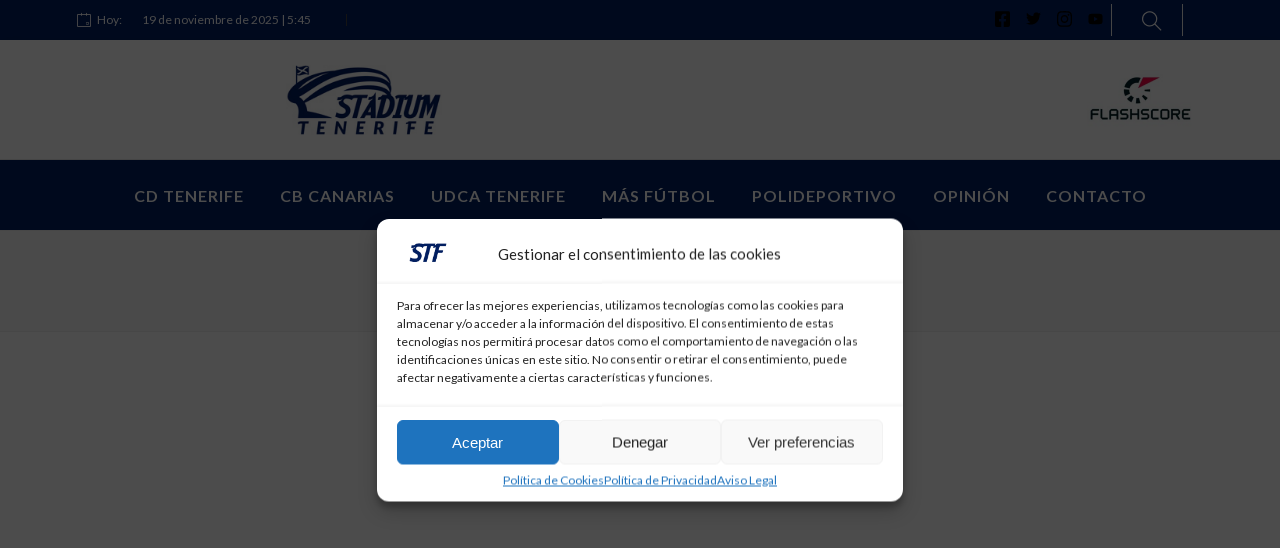

--- FILE ---
content_type: text/html; charset=utf-8
request_url: https://www.google.com/recaptcha/api2/aframe
body_size: 269
content:
<!DOCTYPE HTML><html><head><meta http-equiv="content-type" content="text/html; charset=UTF-8"></head><body><script nonce="cnUYyo7N8xV_XV7lyPfMZw">/** Anti-fraud and anti-abuse applications only. See google.com/recaptcha */ try{var clients={'sodar':'https://pagead2.googlesyndication.com/pagead/sodar?'};window.addEventListener("message",function(a){try{if(a.source===window.parent){var b=JSON.parse(a.data);var c=clients[b['id']];if(c){var d=document.createElement('img');d.src=c+b['params']+'&rc='+(localStorage.getItem("rc::a")?sessionStorage.getItem("rc::b"):"");window.document.body.appendChild(d);sessionStorage.setItem("rc::e",parseInt(sessionStorage.getItem("rc::e")||0)+1);localStorage.setItem("rc::h",'1763531143001');}}}catch(b){}});window.parent.postMessage("_grecaptcha_ready", "*");}catch(b){}</script></body></html>

--- FILE ---
content_type: text/css
request_url: https://stadiumtenerife.es/wp-content/plugins/deep-core-pro/assets/src/css/frontend/header-builder/icon-content.css?ver=1.0.0
body_size: 78
content:
/* Icon Content Element */
.whb-icon-content i,
.whb-icon-content span {
	vertical-align: middle;
	display: inline-block;
	-webkit-transition: all 0.2s ease;
	transition: all 0.2s ease;
}

.whb-icon-content span {
	font-size: 12px;
	line-height: 18px;
	font-weight: 300;
}

.whb-icon-content i {
	font-size: 24px;
	margin-right: 7px;
}

--- FILE ---
content_type: text/css
request_url: https://stadiumtenerife.es/wp-content/plugins/deep-core-pro/assets/src/css/frontend/main-style/scroll-top.css?ver=5.1.11
body_size: 221
content:
#scroll-top a {
    transition: all .3s ease;
    padding: 3px 0 0;
    border-radius: 0;
    background: #000;
    position: fixed;
    bottom: 48px;
    text-align: center;
    width: 50px;
    height: 50px;
    line-height: 50px;
    right: 32px;
    display: none;
    box-shadow: 0 5px 23px -3px rgba(0, 0, 0, 0.5);
    opacity: 0.89;
    filter: alpha(opacity=89);
    z-index: 9999;
}

#scroll-top a i {
    font-size: 26px;
    color: #fff;
}

@media(max-width: 767px) {
    .disable-in-mobile {
        display: none;
    }
}

#scroll-top a:hover {
    background-color: #437df9;
    cursor: pointer;
}

--- FILE ---
content_type: text/css
request_url: https://stadiumtenerife.es/wp-content/plugins/deep-core-pro/assets/src/css/frontend/blog/social-tooltip.css?ver=5.1.11
body_size: 369
content:
/* Social wntooltip */

.single-wntooltip {
    position: relative;
}

.single-wntooltip:before,
.single-wntooltip:after {
    opacity: 0;
    visibility: hidden;
    -webkit-transition: all 0.18s ease;
    transition: all 0.18s ease;
}

.single-wntooltip:before {
    position: absolute;
    top: -35px;
    left: 5px;
    padding: 0 8px;
    background-color: #010101;
    border-radius: 0;
    color: #fff;
    content: attr(data-wntooltip);
    text-align: center;
    font-size: 10px;
    text-transform: uppercase;
    font-weight: 400;
    height: 23px;
    line-height: 24px;
    white-space: nowrap;
    letter-spacing: 1px;
    z-index: 2;
    box-shadow: 0 4px 18px -2px rgba(0, 0, 0, 0.5);
}

.single-wntooltip:after {
    content: '';
    position: absolute;
    top: -12px;
    left: 13px;
    width: 0;
    border-width: 4px;
    border-style: solid;
    border-color: #010101 transparent transparent transparent;
}

.single-wntooltip:hover:before,
.single-wntooltip:hover:after {
    opacity: 1;
    visibility: visible;
}

.blgtyp10 .single-wntooltip:before,
.blgtyp10 .single-wntooltip:after {
    z-index: 99;
}

--- FILE ---
content_type: text/css
request_url: https://stadiumtenerife.es/wp-content/plugins/deep-core-pro/assets/src/css/frontend/widgets/wp-calendar.css?ver=5.1.11
body_size: 392
content:
.widget_calendar {
    float: left;
}

#calendar_wrap {
    margin: 10px 0 20px;
}

#wp-calendar {
    width: 99%;
    border: none;
}

#wp-calendar caption {
    text-align: right;
    color: #444;
    font-size: 14px;
    margin-top: 10px;
    margin-bottom: 15px;
}

#wp-calendar thead {
    font-size: 10px;
    border: none;
}

#wp-calendar thead th {
    padding-bottom: 10px;
    border: none;
    background: none;
    text-align: center;
    font-size: 13px;
    font-weight: 400;
    color: #444;
}

#wp-calendar tbody {
    color: #8a8a8a;
    border: none;
}

#wp-calendar tbody td {
    border: 1px solid #eee;
    text-align: center;
    padding: 8px;
    font-size: 17px;
    font-weight: 300;
}

#footer:not(.litex) #wp-calendar tbody td {
    border-color: rgba(255, 255, 255, 0.08);
}

#wp-calendar tbody td#today {
    background: #437df9;
    color: #fff;
    transition: all .3s ease;
    -webkit-transition: all .3s ease;
}

#wp-calendar tbody td#today:hover {
    background: #444;
}

#wp-calendar tbody td#today a {
    display: block;
    color: #fff;
}

#wp-calendar tbody td:hover {
    background: #fff;
}

#wp-calendar tbody .pad {
    background: none;
}

#wp-calendar tfoot td {
    border: none;
}

#wp-calendar tfoot #next {
    font-size: 10px;
    text-transform: uppercase;
    text-align: right;
}

#wp-calendar tfoot #prev {
    font-size: 12px;
    text-transform: uppercase;
    padding-top: 10px;
}

#wp-calendar tfoot #prev a {
    color: #437df9;
}

--- FILE ---
content_type: text/css
request_url: https://stadiumtenerife.es/wp-content/plugins/deep-core-pro/assets/src/css/frontend/main-style/wp-pagenavi.css?ver=5.1.11
body_size: 479
content:
#wrap .wp-pagenavi {
    clear: both;
    text-align: center;
    margin: 20px 0;
}

#wrap .wp-pagenavi span.pages {
    color: #707070;
}

#wrap .wp-pagenavi a,
#wrap .wp-pagenavi span {
    text-decoration: none;
    display: inline-block;
    border: 1px solid #ebebeb;
    border-radius: 0;
    color: #707070;
    line-height: 1;
    padding: 10px 14px;
    font-size: 13px;
    margin: 3px 4px;
    transition: all 0.3s ease;
    *zoom: 1;
}

#wrap .wp-pagenavi span.pages {
    padding: 10px 23px;
}

#wrap .wp-pagenavi span.current {
    border-color: #437df9;
    font-weight: 400;
    color: #437df9;
}

#wrap .wp-pagenavi a:hover {
    border-color: #437df9;
    background: #437df9;
    color: #fff !important;
}

#wrap .pagination-blgtype4 .wp-pagenavi {
    text-align: left;
    margin-top: 48px;
}

#wrap .pagination-blgtype4 .wp-pagenavi .current,
#wrap .pagination-blgtype4 .wp-pagenavi .page,
#wrap .pagination-blgtype4 .wp-pagenavi .nextpostslink,
#wrap .pagination-blgtype4 .wp-pagenavi .extend {
    border-radius: 50%;
    width: 50px;
    height: 50px;
    display: inline-block;
    padding-top: 19px;
    text-align: center;
}

#wrap .pagination-blgtype4 .wp-pagenavi .current {
    background: #437df9;
    color: #fff !important;
}

#wrap .pagination-blgtype4 .wp-pagenavi .pages,
#wrap .pagination-blgtype4 .wp-pagenavi .last {
    display: none;
}

#wrap .pagination-blgtype4 .wp-pagenavi {
    text-align: left;
    margin-top: 48px;
}

#wrap .pagination-blgtype4 .wp-pagenavi .current,
#wrap .pagination-blgtype4 .wp-pagenavi .page,
#wrap .pagination-blgtype4 .wp-pagenavi .nextpostslink,
#wrap .pagination-blgtype4 .wp-pagenavi .previouspostslink,
#wrap .pagination-blgtype4 .wp-pagenavi .extend {
    border-radius: 50%;
    width: 50px;
    height: 50px;
    display: inline-block;
    padding-top: 16px;
    color: #9a9a9a;
    text-align: center;
    font-size: 15px;
    line-height: 12px;
    box-shadow: 0 1px 18px -5px rgba(0, 0, 0, 0.15);
}

#wrap .pagination-blgtype4 .wp-pagenavi .current {
    background: #437df9;
    color: #fff !important;
}

#wrap .pagination-blgtype4 .wp-pagenavi .nextpostslink,
#wrap .pagination-blgtype4 .wp-pagenavi .previouspostslink {
    font-size: 18px;
}

#wrap .pagination-blgtype4 .wp-pagenavi .pages,
#wrap .pagination-blgtype4 .wp-pagenavi .last {
    display: none;
}

@media (max-width: 480px) {
    #wrap .wp-pagenavi span.pages {
        display: none;
    }
}

--- FILE ---
content_type: text/css
request_url: https://stadiumtenerife.es/wp-content/plugins/deep-core-pro/assets/src/css/frontend/latest-from-blog/latest-from-blog21.css?ver=6.4.7
body_size: 923
content:

/* Latest from Blog 21
-------------------------------------------------- */

.latestposts-twenty-one,
.blgtyp11 .blog-inner {
    background: #f8f8f8;
}

.latest-b21.col-md-6,
.latest-b21.col-md-3 {
    padding: 0;
}

@media(min-width: 1281px) {
    .latest-b21.col-md-3 {
        width: 300px;
    }
    .latest-b21.col-md-6 {
        width: calc(100% - 600px);
    }
}

#wrap .latest-b21:not(.blog-post) {
    padding-bottom: 38px;
    border-left: 1px solid #fff;
}

.latest-b21 .latest-b21-img img {
    width: 100%;
    float: none;
}

.latest-b21.col-md-6 .latest-b21-cont,
.blgtyp11 .latest-b21-cont {
    max-width: 90%;
    margin: -63px auto 0;
    background: #fff;
    padding: 20px 50px 35px;
    box-shadow: 0 2px 10px -4px rgba(0, 0, 0, 0.1);
    transition: 0.78s all ease;
    z-index: 1;
}

.latest-b21.col-md-6 .latest-b21-cont:hover,
.blgtyp11 .latest-b21-cont:hover {
    box-shadow: 0 1px 28px rgba(0, 0, 0, 0.06);
}

.blgtyp11 .latest-b21-cont,
.latest-b21 .latest-b21-cont {
    position: relative;
}

.latest-b21-cont .latest-b21-category a {
    color: #fff;
    font-size: 11px;
    font-weight: 500;
    text-transform: uppercase;
    letter-spacing: 1px;
    display: inline;
    background: #555;
    padding: 4px 15px;
    position: absolute;
    top: -28px;
    line-height: 20px;
    height: 28px;
}

.latest-b21-cont .latest-b21-category a:hover {
    text-decoration: underline;
}

.latest-b21-cont .latest-b21-date {
    font-size: 12px;
    font-weight: 300;
    color: #a1a1a1;
    margin-bottom: 10px;
}

.latest-b21-cont .latest-b21-date i {
    font-size: 15px;
    vertical-align: middle;
    margin-right: 3px;
}

.latest-b21-title a {
    color: #121212;
    font-size: 17px;
    line-height: 1.3;
    font-weight: 500;
    margin-bottom: 12px;
    display: block;
    transition: all .3s ease;
    -webkit-transition: all .3s ease;
}

.blog-post.blgtyp1 .latest-b21-title a {
    font-size: 26px;
}

.latest-b21-title a:hover {
    text-decoration: underline;
}

.latest-b21.col-md-6 .latest-b21-title a {
    font-size: 26px;
}

#wrap .latest-b21-cont .latest-excerpt {
    margin-bottom: 35px;
    font-size: 15px;
    font-weight: 300;
    margin-top: 0;
    color: #6a6a6a;
}

#wrap .latest-author span a {
    font-size: 13px;
    color: #adadae;
    font-weight: 400;
    transition: all .3s ease;
    -webkit-transition: all .3s ease;
}

#wrap .latest-author span a:hover {
    color: #437df9;
}

.latest-b21-cont .latest-author span img {
    border-radius: 50%;
    margin-right: 4px;
}

.latest-b21.col-md-3 .latest-b21-cont {
    max-width: 90%;
    margin: -63px auto 0;
    background: #fff;
    min-height: 148px;
    padding: 20px 10px 15px 20px;
    box-shadow: 0 2px 10px -4px rgba(0, 0, 0, 0.1);
    transition: 0.78s all ease;
}

.latest-b21.col-md-3 .latest-b21-cont:hover {
    box-shadow: 0 1px 28px rgba(0, 0, 0, 0.06);
}

@media(min-width: 992px) and (max-width: 1200px) {
    .latest-b21.col-md-3 .latest-b21-cont {
        padding: 15px;
        min-height: 135px;
    }
    #wrap .latest-b21.col-md-3 {
        padding-bottom: 20px;
    }
    .latest-b21-title a {
        font-size: 14px;
    }
    .latest-b21.col-md-6 .latest-b21-cont,
    .blgtyp11 .latest-b21-cont,
    .latest-b21.col-md-3 .latest-b21-cont {
        margin-top: -30px;
    }
}

@media(min-width: 768px) and (max-width: 991px) {
    .latest-b21.col-md-3 {
        width: 50%;
        float: left;
    }
}

@media(max-width: 991px) {
    .latest-b21.col-md-6 .latest-b21-cont,
    .blgtyp11 .latest-b21-cont,
    .latest-b21.col-md-3 .latest-b21-cont {
        padding: 15px;
    }
    #wrap .latest-b21 {
        border: none;
        min-height: auto;
    }
    .latest-b21.col-md-6 .latest-b21-title a {
        font-size: 22px;
    }
}


--- FILE ---
content_type: text/css
request_url: https://stadiumtenerife.es/wp-content/plugins/deep-core-pro/assets/src/css/frontend/blog/blog-loop/blog-loop-4.css?ver=5.1.11
body_size: 661
content:
#wrap .blgtyp4 {
    background-color: #f8f8f8;
    padding: 40px;
}

.blgtyp4 .alpha {
    z-index: 2;
    padding-top: 41px;
    float: left;
    margin-left: -52%;
}

.blgtyp4 .blgtyp4-contnet {
    min-height: 369px;
    padding: 10% 5% 10% 6%;
    overflow: hidden;
}

.blgtyp4 .omega {
    background-color: #fff;
    position: relative;
    margin-left: 34%;
    box-shadow: 0 2px 10px -4px rgba(0, 0, 0, 0.09);
    transition: 0.78s all ease;
}

.format-audio.blgtyp4 .omega,
.format-aside.blgtyp4 .omega,
.format-link.blgtyp4 .omega,
.format-quote.blgtyp4 .omega,
.format-video.blgtyp4 .omega {
    margin: 0;
}

.format-audio.blgtyp4 .alpha,
.format-aside.blgtyp4 .alpha,
.format-link.blgtyp4 .alpha,
.format-quote.blgtyp4 .alpha,
.format-video.blgtyp4 .alpha {
    float: none;
    margin: 0;
    padding: 0;
}

@media(min-width:960px) {
    .blgtyp4.format-gallery .alpha {
        max-width: 411px;
        width: 100%;
        margin-top: -20px;
    }
}

.blgtyp4 .omega:hover {
    box-shadow: 0 1px 25px rgba(0, 0, 0, 0.043);
}

.blgtyp4 .postmetadata,
.blgtyp4 .postmetadata h6 {
    background-color: transparent;
    text-align: left;
    padding: 0;
}

.blgtyp4 .postmetadata {
    margin-top: 26px;
    margin-bottom: 14px;
}

.blgtyp4 .postmetadata h6 {
    font-size: 12px;
}

.blgtyp4 .postmetadata h6 i {
    font-size: 15px;
    vertical-align: text-bottom;
    padding: 0;
    padding-right: 4px;
}

.blgtyp4 .postmetadata h6,
.blgtyp4 .postmetadata h6 i {
    color: #a1a1a1;
}

#wrap .blgtyp4 h3.post-title {
    font-size: 22px;
    letter-spacing: 0;
    line-height: 1.3;
    margin-bottom: 11px;
}

#wrap .blgtyp4 h3.post-title a {
    color: #121212;
}

.blgtyp4 .omega p {
    margin-bottom: 34px;
}

.blgtyp4 .omega .blgtyp4-author img {
    border-radius: 50%;
    margin-right: 7px;
}

.blgtyp4 .omega .blgtyp4-author a {
    color: #adadae;
    font-weight: 400;
    line-height: 1.2;
}

@media(max-width:1200px) {
    #wrap .blgtyp4 {
        padding-top: 90px;
    }

    #wrap .blgtyp4 .alpha img {
        display: block;
        width: 85%;
        margin: 0 auto;
        margin-top: -90px;
    }

    #wrap .blgtyp4 .alpha {
        float: none;
        margin-left: 0;
        margin-right: 0;
    }

    #wrap .blgtyp4 .omega {
        margin-left: 0;
        margin-right: 0;
    }
}

@media(max-width: 480px) {
    #wrap .blgtyp4 h3.post-title {
        font-size: 20px;
    }
}

--- FILE ---
content_type: text/javascript
request_url: https://stadiumtenerife.es/wp-content/plugins/deep-core-pro/assets/src/js/frontend/plugins/smoothscroll.js?ver=5.1.11
body_size: 7418
content:
// https://wordpress.org/plugins/mousewheel-smooth-scroll/
jQuery(window).load(function() {
    if ( jQuery('body').hasClass('smooth-scroll') ) {
        (function () {

            // Scroll Variables (tweakable)
            var defaultOptions = {

                // Scrolling Core
                frameRate        : 150, // [Hz]
                animationTime    : 400, // [ms]
                stepSize         : 100, // [px]

                // Pulse (less tweakable)
                // ratio of "tail" to "acceleration"
                pulseAlgorithm   : true,
                pulseScale       : 4,
                pulseNormalize   : 1,

                // Acceleration
                accelerationDelta : 50,  // 50
                accelerationMax   : 3,   // 3

                // Keyboard Settings
                keyboardSupport   : true,  // option
                arrowScroll       : 50,    // [px]

                // Other
                fixedBackground   : true,
                excluded          : ''
            };

            var options = defaultOptions;


            // Other Variables
            var isExcluded = false;
            var isFrame = false;
            var direction = { x: 0, y: 0 };
            var initDone  = false;
            var root = document.documentElement;
            var activeElement;
            var observer;
            var refreshSize;
            var deltaBuffer = [];
            var deltaBufferTimer;
            var isMac = /^Mac/.test(navigator.platform);

            var key = { left: 37, up: 38, right: 39, down: 40, spacebar: 32,
                        pageup: 33, pagedown: 34, end: 35, home: 36 };
            var arrowKeys = { 37: 1, 38: 1, 39: 1, 40: 1 };

            /***********************************************
            * INITIALIZE
            ***********************************************/

            function initTest() {
                if (options.keyboardSupport) {
                    addEvent('keydown', keydown);
                }
            }
            /**
            * Sets up scrolls array, determines if frames are involved.
            */
            function init() {

                if (initDone || !document.body) return;

                initDone = true;

                var body = document.body;
                var html = document.documentElement;
                var windowHeight = window.innerHeight;
                var scrollHeight = body.scrollHeight;

                // check compat mode for root element
                root = (document.compatMode.indexOf('CSS') >= 0) ? html : body;
                activeElement = body;

                initTest();

                // Checks if this script is running in a frame
                if (top != self) {
                    isFrame = true;
                }

                /**
                * Safari 10 fixed it, Chrome fixed it in v45:
                * This fixes a bug where the areas left and right to
                * the content does not trigger the onmousewheel event
                * on some pages. e.g.: html, body { height: 100% }
                */
                else if (isOldSafari &&
                        scrollHeight > windowHeight &&
                        (body.offsetHeight <= windowHeight ||
                        html.offsetHeight <= windowHeight)) {

                    var fullPageElem = document.createElement('div');
                    fullPageElem.style.cssText = 'position:absolute; z-index:-10000; ' +
                                                'top:0; left:0; right:0; height:' +
                                                root.scrollHeight + 'px';
                    document.body.appendChild(fullPageElem);

                    // DOM changed (throttled) to fix height
                    var pendingRefresh;
                    refreshSize = function () {
                        if (pendingRefresh) return; // could also be: clearTimeout(pendingRefresh);
                        pendingRefresh = setTimeout(function () {
                            if (isExcluded) return; // could be running after cleanup
                            fullPageElem.style.height = '0';
                            fullPageElem.style.height = root.scrollHeight + 'px';
                            pendingRefresh = null;
                        }, 500); // act rarely to stay fast
                    };

                    setTimeout(refreshSize, 10);

                    addEvent('resize', refreshSize);

                    // TODO: attributeFilter?
                    var config = {
                        attributes: true,
                        childList: true,
                        characterData: false
                        // subtree: true
                    };

                    observer = new MutationObserver(refreshSize);
                    observer.observe(body, config);

                    if (root.offsetHeight <= windowHeight) {
                        var clearfix = document.createElement('div');
                        clearfix.style.clear = 'both';
                        body.appendChild(clearfix);
                    }
                }

                // disable fixed background
                if (!options.fixedBackground && !isExcluded) {
                    body.style.backgroundAttachment = 'scroll';
                    html.style.backgroundAttachment = 'scroll';
                }
            }

            /**
            * Removes event listeners and other traces left on the page.
            */
            function cleanup() {
                observer && observer.disconnect();
                removeEvent(wheelEvent, wheel);
                removeEvent('mousedown', mousedown);
                removeEvent('keydown', keydown);
                removeEvent('resize', refreshSize);
                removeEvent('load', init);
            }


            /************************************************
            * SCROLLING
            ************************************************/

            var que = [];
            var pending = false;
            var lastScroll = Date.now();

            /**
            * Pushes scroll actions to the scrolling queue.
            */
            function scrollArray(elem, left, top) {

                directionCheck(left, top);

                if (options.accelerationMax != 1) {
                    var now = Date.now();
                    var elapsed = now - lastScroll;
                    if (elapsed < options.accelerationDelta) {
                        var factor = (1 + (50 / elapsed)) / 2;
                        if (factor > 1) {
                            factor = Math.min(factor, options.accelerationMax);
                            left *= factor;
                            top  *= factor;
                        }
                    }
                    lastScroll = Date.now();
                }

                // push a scroll command
                que.push({
                    x: left,
                    y: top,
                    lastX: (left < 0) ? 0.99 : -0.99,
                    lastY: (top  < 0) ? 0.99 : -0.99,
                    start: Date.now()
                });

                // don't act if there's a pending queue
                if (pending) {
                    return;
                }

                var scrollRoot = getScrollRoot();
                var isWindowScroll = (elem === scrollRoot || elem === document.body);

                // if we haven't already fixed the behavior,
                // and it needs fixing for this sesh
                if (elem.$scrollBehavior == null && isScrollBehaviorSmooth(elem)) {
                    elem.$scrollBehavior = elem.style.scrollBehavior;
                    elem.style.scrollBehavior = 'auto';
                }

                var step = function (time) {

                    var now = Date.now();
                    var scrollX = 0;
                    var scrollY = 0;

                    for (var i = 0; i < que.length; i++) {

                        var item = que[i];
                        var elapsed  = now - item.start;
                        var finished = (elapsed >= options.animationTime);

                        // scroll position: [0, 1]
                        var position = (finished) ? 1 : elapsed / options.animationTime;

                        // easing [optional]
                        if (options.pulseAlgorithm) {
                            position = pulse(position);
                        }

                        // only need the difference
                        var x = (item.x * position - item.lastX) >> 0;
                        var y = (item.y * position - item.lastY) >> 0;

                        // add this to the total scrolling
                        scrollX += x;
                        scrollY += y;

                        // update last values
                        item.lastX += x;
                        item.lastY += y;

                        // delete and step back if it's over
                        if (finished) {
                            que.splice(i, 1); i--;
                        }
                    }

                    // scroll left and top
                    if (isWindowScroll) {
                        window.scrollBy(scrollX, scrollY);
                    }
                    else {
                        if (scrollX) elem.scrollLeft += scrollX;
                        if (scrollY) elem.scrollTop  += scrollY;
                    }

                    // clean up if there's nothing left to do
                    if (!left && !top) {
                        que = [];
                    }

                    if (que.length) {
                        requestFrame(step, elem, (1000 / options.frameRate + 1));
                    } else {
                        pending = false;
                        // restore default behavior at the end of scrolling sesh
                        if (elem.$scrollBehavior != null) {
                            elem.style.scrollBehavior = elem.$scrollBehavior;
                            elem.$scrollBehavior = null;
                        }
                    }
                };

                // start a new queue of actions
                requestFrame(step, elem, 0);
                pending = true;
            }


            /***********************************************
            * EVENTS
            ***********************************************/

            /**
            * Mouse wheel handler.
            * @param {Object} event
            */
            function wheel(event) {

                if (!initDone) {
                    init();
                }

                var target = event.target;

                // leave early if default action is prevented
                // or it's a zooming event with CTRL
                if (event.defaultPrevented || event.ctrlKey) {
                    return true;
                }

                // leave embedded content alone (flash & pdf)
                if (isNodeName(activeElement, 'embed') ||
                (isNodeName(target, 'embed') && /\.pdf/i.test(target.src)) ||
                    isNodeName(activeElement, 'object') ||
                    target.shadowRoot) {
                    return true;
                }

                var deltaX = -event.wheelDeltaX || event.deltaX || 0;
                var deltaY = -event.wheelDeltaY || event.deltaY || 0;

                if (isMac) {
                    if (event.wheelDeltaX && isDivisible(event.wheelDeltaX, 120)) {
                        deltaX = -120 * (event.wheelDeltaX / Math.abs(event.wheelDeltaX));
                    }
                    if (event.wheelDeltaY && isDivisible(event.wheelDeltaY, 120)) {
                        deltaY = -120 * (event.wheelDeltaY / Math.abs(event.wheelDeltaY));
                    }
                }

                // use wheelDelta if deltaX/Y is not available
                if (!deltaX && !deltaY) {
                    deltaY = -event.wheelDelta || 0;
                }

                // line based scrolling (Firefox mostly)
                if (event.deltaMode === 1) {
                    deltaX *= 40;
                    deltaY *= 40;
                }

                var overflowing = overflowingAncestor(target);

                // nothing to do if there's no element that's scrollable
                if (!overflowing) {
                    // except Chrome iframes seem to eat wheel events, which we need to
                    // propagate up, if the iframe has nothing overflowing to scroll
                    if (isFrame && isChrome)  {
                        // change target to iframe element itself for the parent frame
                        Object.defineProperty(event, "target", {value: window.frameElement});
                        return parent.wheel(event);
                    }
                    return true;
                }

                // check if it's a touchpad scroll that should be ignored
                if (isTouchpad(deltaY)) {
                    return true;
                }

                // scale by step size
                // delta is 120 most of the time
                // synaptics seems to send 1 sometimes
                if (Math.abs(deltaX) > 1.2) {
                    deltaX *= options.stepSize / 120;
                }
                if (Math.abs(deltaY) > 1.2) {
                    deltaY *= options.stepSize / 120;
                }

                scrollArray(overflowing, deltaX, deltaY);
                event.preventDefault();
                scheduleClearCache();
            }

            /**
            * Keydown event handler.
            * @param {Object} event
            */
            function keydown(event) {

                var target   = event.target;
                var modifier = event.ctrlKey || event.altKey || event.metaKey ||
                            (event.shiftKey && event.keyCode !== key.spacebar);

                // our own tracked active element could've been removed from the DOM
                if (!document.body.contains(activeElement)) {
                    activeElement = document.activeElement;
                }

                // do nothing if user is editing text
                // or using a modifier key (except shift)
                // or in a dropdown
                // or inside interactive elements
                var inputNodeNames = /^(textarea|select|embed|object)$/i;
                var buttonTypes = /^(button|submit|radio|checkbox|file|color|image)$/i;
                if ( event.defaultPrevented ||
                    inputNodeNames.test(target.nodeName) ||
                    isNodeName(target, 'input') && !buttonTypes.test(target.type) ||
                    isNodeName(activeElement, 'video') ||
                    isInsideYoutubeVideo(event) ||
                    target.isContentEditable ||
                    modifier ) {
                return true;
                }

                // [spacebar] should trigger button press, leave it alone
                if ((isNodeName(target, 'button') ||
                    isNodeName(target, 'input') && buttonTypes.test(target.type)) &&
                    event.keyCode === key.spacebar) {
                return true;
                }

                // [arrwow keys] on radio buttons should be left alone
                if (isNodeName(target, 'input') && target.type == 'radio' &&
                    arrowKeys[event.keyCode])  {
                return true;
                }

                var shift, x = 0, y = 0;
                var overflowing = overflowingAncestor(activeElement);

                if (!overflowing) {
                    // Chrome iframes seem to eat key events, which we need to
                    // propagate up, if the iframe has nothing overflowing to scroll
                    return (isFrame && isChrome) ? parent.keydown(event) : true;
                }

                var clientHeight = overflowing.clientHeight;

                if (overflowing == document.body) {
                    clientHeight = window.innerHeight;
                }

                switch (event.keyCode) {
                    case key.up:
                        y = -options.arrowScroll;
                        break;
                    case key.down:
                        y = options.arrowScroll;
                        break;
                    case key.spacebar: // (+ shift)
                        shift = event.shiftKey ? 1 : -1;
                        y = -shift * clientHeight * 0.9;
                        break;
                    case key.pageup:
                        y = -clientHeight * 0.9;
                        break;
                    case key.pagedown:
                        y = clientHeight * 0.9;
                        break;
                    case key.home:
                        if (overflowing == document.body && document.scrollingElement)
                            overflowing = document.scrollingElement;
                        y = -overflowing.scrollTop;
                        break;
                    case key.end:
                        var scroll = overflowing.scrollHeight - overflowing.scrollTop;
                        var scrollRemaining = scroll - clientHeight;
                        y = (scrollRemaining > 0) ? scrollRemaining + 10 : 0;
                        break;
                    case key.left:
                        x = -options.arrowScroll;
                        break;
                    case key.right:
                        x = options.arrowScroll;
                        break;
                    default:
                        return true; // a key we don't care about
                }

                scrollArray(overflowing, x, y);
                event.preventDefault();
                scheduleClearCache();
            }

            /**
            * Mousedown event only for updating activeElement
            */
            function mousedown(event) {
                activeElement = event.target;
            }


            /***********************************************
            * OVERFLOW
            ***********************************************/

            var uniqueID = (function () {
                var i = 0;
                return function (el) {
                    return el.uniqueID || (el.uniqueID = i++);
                };
            })();

            var cacheX = {}; // cleared out after a scrolling session
            var cacheY = {}; // cleared out after a scrolling session
            var clearCacheTimer;
            var smoothBehaviorForElement = {};

            //setInterval(function () { cache = {}; }, 10 * 1000);

            function scheduleClearCache() {
                clearTimeout(clearCacheTimer);
                clearCacheTimer = setInterval(function () {
                    cacheX = cacheY = smoothBehaviorForElement = {};
                }, 1*1000);
            }

            function setCache(elems, overflowing, x) {
                var cache = x ? cacheX : cacheY;
                for (var i = elems.length; i--;)
                    cache[uniqueID(elems[i])] = overflowing;
                return overflowing;
            }

            function getCache(el, x) {
                return (x ? cacheX : cacheY)[uniqueID(el)];
            }

            //  (body)                (root)
            //         | hidden | visible | scroll |  auto  |
            // hidden  |   no   |    no   |   YES  |   YES  |
            // visible |   no   |   YES   |   YES  |   YES  |
            // scroll  |   no   |   YES   |   YES  |   YES  |
            // auto    |   no   |   YES   |   YES  |   YES  |

            function overflowingAncestor(el) {
                var elems = [];
                var body = document.body;
                var rootScrollHeight = root.scrollHeight;
                do {
                    var cached = getCache(el, false);
                    if (cached) {
                        return setCache(elems, cached);
                    }
                    elems.push(el);
                    if (rootScrollHeight === el.scrollHeight) {
                        var topOverflowsNotHidden = overflowNotHidden(root) && overflowNotHidden(body);
                        var isOverflowCSS = topOverflowsNotHidden || overflowAutoOrScroll(root);
                        if (isFrame && isContentOverflowing(root) ||
                        !isFrame && isOverflowCSS) {
                            return setCache(elems, getScrollRoot());
                        }
                    } else if (isContentOverflowing(el) && overflowAutoOrScroll(el)) {
                        return setCache(elems, el);
                    }
                } while ((el = el.parentElement));
            }

            function isContentOverflowing(el) {
                return (el.clientHeight + 10 < el.scrollHeight);
            }

            // typically for <body> and <html>
            function overflowNotHidden(el) {
                var overflow = getComputedStyle(el, '').getPropertyValue('overflow-y');
                return (overflow !== 'hidden');
            }

            // for all other elements
            function overflowAutoOrScroll(el) {
                var overflow = getComputedStyle(el, '').getPropertyValue('overflow-y');
                return (overflow === 'scroll' || overflow === 'auto');
            }

            // for all other elements
            function isScrollBehaviorSmooth(el) {
                var id = uniqueID(el);
                if (smoothBehaviorForElement[id] == null) {
                    var scrollBehavior = getComputedStyle(el, '')['scroll-behavior'];
                    smoothBehaviorForElement[id] = ('smooth' == scrollBehavior);
                }
                return smoothBehaviorForElement[id];
            }


            /***********************************************
            * HELPERS
            ***********************************************/

            function addEvent(type, fn, arg) {
                window.addEventListener(type, fn, arg || false);
            }

            function removeEvent(type, fn, arg) {
                window.removeEventListener(type, fn, arg || false);
            }

            function isNodeName(el, tag) {
                return el && (el.nodeName||'').toLowerCase() === tag.toLowerCase();
            }

            function directionCheck(x, y) {
                x = (x > 0) ? 1 : -1;
                y = (y > 0) ? 1 : -1;
                if (direction.x !== x || direction.y !== y) {
                    direction.x = x;
                    direction.y = y;
                    que = [];
                    lastScroll = 0;
                }
            }

            if (window.localStorage && localStorage.SS_deltaBuffer) {
                try { // #46 Safari throws in private browsing for localStorage
                    deltaBuffer = localStorage.SS_deltaBuffer.split(',');
                } catch (e) { }
            }

            function isTouchpad(deltaY) {
                if (!deltaY) return;
                if (!deltaBuffer.length) {
                    deltaBuffer = [deltaY, deltaY, deltaY];
                }
                deltaY = Math.abs(deltaY);
                deltaBuffer.push(deltaY);
                deltaBuffer.shift();
                clearTimeout(deltaBufferTimer);
                deltaBufferTimer = setTimeout(function () {
                    try { // #46 Safari throws in private browsing for localStorage
                        localStorage.SS_deltaBuffer = deltaBuffer.join(',');
                    } catch (e) { }
                }, 1000);
                var dpiScaledWheelDelta = deltaY > 120 && allDeltasDivisableBy(deltaY); // win64
                var tp = !allDeltasDivisableBy(120) && !allDeltasDivisableBy(100) && !dpiScaledWheelDelta;
                if (deltaY < 50) return true;
                return tp;
            }

            function isDivisible(n, divisor) {
                return (Math.floor(n / divisor) == n / divisor);
            }

            function allDeltasDivisableBy(divisor) {
                return (isDivisible(deltaBuffer[0], divisor) &&
                        isDivisible(deltaBuffer[1], divisor) &&
                        isDivisible(deltaBuffer[2], divisor));
            }

            function isInsideYoutubeVideo(event) {
                var elem = event.target;
                var isControl = false;
                if (document.URL.indexOf ('www.youtube.com/watch') != -1) {
                    do {
                        isControl = (elem.classList &&
                                    elem.classList.contains('html5-video-controls'));
                        if (isControl) break;
                    } while ((elem = elem.parentNode));
                }
                return isControl;
            }

            var requestFrame = (function () {
                return (window.requestAnimationFrame       ||
                        window.webkitRequestAnimationFrame ||
                        window.mozRequestAnimationFrame    ||
                        function (callback, element, delay) {
                            window.setTimeout(callback, delay || (1000/60));
                        });
            })();

            var MutationObserver = (window.MutationObserver ||
                                    window.WebKitMutationObserver ||
                                    window.MozMutationObserver);

            var getScrollRoot = (function() {
            var SCROLL_ROOT = document.scrollingElement;
            return function() {
                if (!SCROLL_ROOT) {
                var dummy = document.createElement('div');
                dummy.style.cssText = 'height:10000px;width:1px;';
                document.body.appendChild(dummy);
                var bodyScrollTop  = document.body.scrollTop;
                var docElScrollTop = document.documentElement.scrollTop;
                window.scrollBy(0, 3);
                if (document.body.scrollTop != bodyScrollTop)
                    (SCROLL_ROOT = document.body);
                else
                    (SCROLL_ROOT = document.documentElement);
                window.scrollBy(0, -3);
                document.body.removeChild(dummy);
                }
                return SCROLL_ROOT;
            };
            })();


            /***********************************************
            * PULSE (by Michael Herf)
            ***********************************************/

            /**
            * Viscous fluid with a pulse for part and decay for the rest.
            * - Applies a fixed force over an interval (a damped acceleration), and
            * - Lets the exponential bleed away the velocity over a longer interval
            * - Michael Herf, http://stereopsis.com/stopping/
            */
            function pulse_(x) {
                var val, start, expx;
                // test
                x = x * options.pulseScale;
                if (x < 1) { // acceleartion
                    val = x - (1 - Math.exp(-x));
                } else {     // tail
                    // the previous animation ended here:
                    start = Math.exp(-1);
                    // simple viscous drag
                    x -= 1;
                    expx = 1 - Math.exp(-x);
                    val = start + (expx * (1 - start));
                }
                return val * options.pulseNormalize;
            }

            function pulse(x) {
                if (x >= 1) return 1;
                if (x <= 0) return 0;

                if (options.pulseNormalize == 1) {
                    options.pulseNormalize /= pulse_(1);
                }
                return pulse_(x);
            }


            /***********************************************
            * FIRST RUN
            ***********************************************/

            var userAgent = window.navigator.userAgent;
            var isEdge    = /Edge/.test(userAgent); // thank you MS
            var isChrome  = /chrome/i.test(userAgent) && !isEdge;
            var isSafari  = /safari/i.test(userAgent) && !isEdge;
            var isFirefox = /firefox/i.test(userAgent);
            var isMobile  = /mobile/i.test(userAgent);
            var isIEWin7  = /Windows NT 6.1/i.test(userAgent) && /rv:11/i.test(userAgent);
            var isOldSafari = isSafari && (/Version\/8/i.test(userAgent) || /Version\/9/i.test(userAgent));

            var supportsPassive = false;
            try {
            window.addEventListener("test", null, Object.defineProperty({}, 'passive', {
                get: function () {
                        supportsPassive = true;
                    }
                }));
            } catch(e) {}

            var wheelOpt = supportsPassive ? { passive: false } : false;
            var wheelEvent = 'onwheel' in document.createElement('div') ? 'wheel' : 'mousewheel';

            addEvent(wheelEvent, wheel, wheelOpt);
            addEvent('mousedown', mousedown);
            addEvent('load', init);

            /***********************************************
            * PUBLIC INTERFACE
            ***********************************************/

            function SmoothScroll(optionsToSet) {
                for (var key in optionsToSet)
                    if (defaultOptions.hasOwnProperty(key))
                        options[key] = optionsToSet[key];
            }
            SmoothScroll.destroy = cleanup;

            if (window.SmoothScrollOptions) // async API
                SmoothScroll(window.SmoothScrollOptions);

            if (typeof define === 'function' && define.amd)
                define(function() {
                    return SmoothScroll;
                });
            else if ('object' == typeof exports)
                module.exports = SmoothScroll;
            else
                window.SmoothScroll = SmoothScroll;

            })();
            // webnus Config
            SmoothScroll({frameRate:150,animationTime:500,stepSize:100,pulseAlgorithm:1,pulseScale:4,pulseNormalize:1,accelerationDelta:50,accelerationMax:3,keyboardSupport:1,arrowScroll:50,touchpadSupport:0,fixedBackground:1})
    }
});

--- FILE ---
content_type: text/javascript
request_url: https://stadiumtenerife.es/wp-content/plugins/deep-core-pro/assets/src/js/frontend/deep-scroll-top.js
body_size: 360
content:
( function( $ ) {
	jQuery(document).ready(function () {
        jQuery(window).on('scroll', function () {
			if (jQuery(this).scrollTop() > 100) {
				jQuery('.scrollup').fadeIn();
			} else {
				jQuery('.scrollup').fadeOut();
			}
		});

		jQuery('.scrollup').on('click', function () {
			jQuery("html, body").animate({
				scrollTop: 0
			}, 700);
			return false;
		});

		jQuery(function () {
			jQuery('.wn-smoothscroll-a').on('click', function () {
				if (location.pathname.replace(/^\//, '') == this.pathname.replace(/^\//, '') && location.hostname == this.hostname) {
					var target = jQuery(this.hash);
					target = target.length ? target : jQuery('[name=' + this.hash.slice(1) + ']');
					if (target.length) {
						jQuery('html,body').animate({
							scrollTop: target.offset().top
						}, 700);
						return false;
					}
				}
			});
			$('.nav > li > a[href*="#"]:not([href="#"]),.responav > li > a[href*="#"]:not([href="#"])').on('click', function () {
				if (location.pathname.replace(/^\//, '') == this.pathname.replace(/^\//, '') && location.hostname == this.hostname) {
					var target = $(this.hash);
					target = target.length ? target : $('[name=' + this.hash.slice(1) + ']');
					if (target.length) {
						$('html, body').animate({
							scrollTop: target.offset().top
						}, 700);
						return false;
					}
				}
			});
		});
    });
})( jQuery );

--- FILE ---
content_type: text/javascript
request_url: https://stadiumtenerife.es/wp-content/plugins/deep-core-pro/assets/src/js/frontend/blog.js?ver=5.1.11
body_size: 934
content:
(function ($) {
	var $ajax_btn = $(".wn-loadmore-ajax"),
		site_url = $ajax_btn.data("site-url"),
		current_page = $ajax_btn.data("current-page"),
		max_page_num = $ajax_btn.data("max-page-num"),
		total_posts = $ajax_btn.data("total"),
		post_pre_page = $ajax_btn.data("post-pre-page"),
		no_more_post = $ajax_btn.data("no-more-post");

	if (current_page == "") {
		current_page = "1";
		$ajax_btn.attr("data-current-page", current_page);
	}

	if (current_page < max_page_num) {
		$(".wn-loadmore-ajax a").on("click", function (e) {
			e.preventDefault();
			if (current_page < max_page_num) {
				current_page++;
				$ajax_btn
					.find("a")
					.attr("href", site_url + "/page/" + current_page + "/");
				$ajax_btn.attr("data-current-page", current_page);

				if (current_page == max_page_num) {
					$(".wn-loadmore-ajax a").hide();
				}

				var link = $(this).attr("href"),
					$preloader = $(
						'<div class="wn-circle-side-wrap"><div data-loader="wn-circle-side"></div></div>'
					);

				$preloader.appendTo($(this));

				$.get(link, function (data) {
					var post = $(".wn-blog-ajax", data);
					$(".wn-loadmore-ajax").before(post);
					$preloader.remove();
					// run social share 5
					if ($("tline-box".length > 0)) {
						$(".blog-social-5")
							.find(".more-less")
							.children(".less")
							.hide();
						$(".blog-social-5").find(".linkedin, .email").hide();
						$(".blog-social-5")
							.find("a.more-less")
							.on("click", function (e) {
								e.preventDefault();
								$(this)
									.closest(".blog-social-5")
									.find(".linkedin, .email")
									.slideToggle("400");
								$(this)
									.closest(".blog-social-5")
									.find(".more-less")
									.children(".more")
									.slideToggle(400);
								$(this)
									.closest(".blog-social-5")
									.find(".more-less")
									.children(".less")
									.slideToggle(400);
							});
					}
				});
			}
		});
	}

	$(window).on("load", function () {
		if ($("#pin-content").length && typeof masonry === "function") {
			$("#pin-content")
				.masonry({
					itemSelector: ".pin-box",
				})
				.imagesLoaded(function () {
					$("#pin-content").data("masonry");
				});
		}
	});

	if ($("body").find(".blog-post").length > 0) {
		$("body").addClass("blog-pg-w");
	}

	$(document).ready(function () {
		if ($(".single").find(".post-sharing-3").length) {
			$(window).on("scroll", function () {
				var scroll_top = $(window).scrollTop();

				$(".blog-social-3").toggleClass(
					"active",
					scroll_top >= $(".type-post").offset().top
				);
				$(".blog-social-3").toggleClass(
					"deactive",
					scroll_top >= $(".post-sharing").offset().top
				);
			});
			$(window).trigger("scroll");
		}

		$(".blog-social-5").find(".more-less").children(".less").hide();
		$(".blog-social-5").find(".linkedin, .email").hide();

		$(".blog-social-5")
			.find("a.more-less")
			.on("click", function (e) {
				e.preventDefault();

				$(this)
					.closest(".blog-social-5")
					.find(".linkedin, .email")
					.slideToggle("400");
				$(this)
					.closest(".blog-social-5")
					.find(".more-less")
					.children(".more")
					.slideToggle(400);
				$(this)
					.closest(".blog-social-5")
					.find(".more-less")
					.children(".less")
					.slideToggle(400);
			});
	});
})(jQuery);
